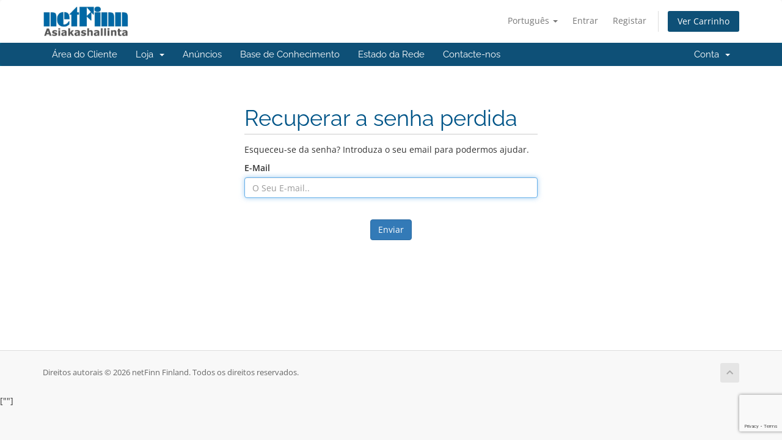

--- FILE ---
content_type: text/html; charset=utf-8
request_url: https://www.netfinn.net/asiakas/index.php?rp=%2Fpassword%2Freset&language=portuguese-pt
body_size: 20732
content:
<!DOCTYPE html>
<html lang="en">
<head>
    <meta charset="utf-8" />
    <meta http-equiv="X-UA-Compatible" content="IE=edge">
    <meta name="viewport" content="width=device-width, initial-scale=1">
    <title>Recuperar a senha perdida - netFinn Finland</title>

    <!-- Styling -->
<link href="/asiakas/assets/fonts/css/open-sans-family.css" rel="stylesheet" type="text/css" />
<link href="/asiakas/assets/fonts/css/raleway-family.css" rel="stylesheet" type="text/css" />
<link href="/asiakas/templates/sixown/css/all.min.css?v=d54ceb" rel="stylesheet">
<link href="/asiakas/assets/css/fontawesome-all.min.css" rel="stylesheet">
<link href="/asiakas/templates/sixown/css/custom.css" rel="stylesheet">

<!-- HTML5 Shim and Respond.js IE8 support of HTML5 elements and media queries -->
<!-- WARNING: Respond.js doesn't work if you view the page via file:// -->
<!--[if lt IE 9]>
  <script src="https://oss.maxcdn.com/libs/html5shiv/3.7.0/html5shiv.js"></script>
  <script src="https://oss.maxcdn.com/libs/respond.js/1.4.2/respond.min.js"></script>
<![endif]-->

<script type="text/javascript">
    var csrfToken = '713aeb4502f469370972f96e0b699adf20f00ab5',
        markdownGuide = 'Guia Markdown',
        locale = 'en',
        saved = 'guardado',
        saving = 'salvamento automático',
        whmcsBaseUrl = "/asiakas";
    var recaptcha = {"requiredText":"Obrigat\u00f3rio","siteKey":"6Lf7hwgqAAAAACQrMvc8CFB_anzyfC994CWyRXm1","apiObject":"grecaptcha","libUrl":"https:\/\/www.google.com\/recaptcha\/api.js?onload=recaptchaLoadCallback&render=explicit"}</script>
<script src="/asiakas/templates/sixown/js/scripts.min.js?v=d54ceb"></script>


    

</head>
<body data-phone-cc-input="1">


<section id="header">
    <div class="container">
        <ul class="top-nav">
                            <li>
                    <a href="#" class="choose-language" data-toggle="popover" id="languageChooser">
                        Português
                        <b class="caret"></b>
                    </a>
                    <div id="languageChooserContent" class="hidden">
                        <ul>
                                                            <li>
                                    <a href="/asiakas/index.php?rp=%2Fpassword%2Freset&language=arabic">العربية</a>
                                </li>
                                                            <li>
                                    <a href="/asiakas/index.php?rp=%2Fpassword%2Freset&language=azerbaijani">Azerbaijani</a>
                                </li>
                                                            <li>
                                    <a href="/asiakas/index.php?rp=%2Fpassword%2Freset&language=catalan">Català</a>
                                </li>
                                                            <li>
                                    <a href="/asiakas/index.php?rp=%2Fpassword%2Freset&language=chinese">中文</a>
                                </li>
                                                            <li>
                                    <a href="/asiakas/index.php?rp=%2Fpassword%2Freset&language=croatian">Hrvatski</a>
                                </li>
                                                            <li>
                                    <a href="/asiakas/index.php?rp=%2Fpassword%2Freset&language=czech">Čeština</a>
                                </li>
                                                            <li>
                                    <a href="/asiakas/index.php?rp=%2Fpassword%2Freset&language=danish">Dansk</a>
                                </li>
                                                            <li>
                                    <a href="/asiakas/index.php?rp=%2Fpassword%2Freset&language=dutch">Nederlands</a>
                                </li>
                                                            <li>
                                    <a href="/asiakas/index.php?rp=%2Fpassword%2Freset&language=english">English</a>
                                </li>
                                                            <li>
                                    <a href="/asiakas/index.php?rp=%2Fpassword%2Freset&language=estonian">Estonian</a>
                                </li>
                                                            <li>
                                    <a href="/asiakas/index.php?rp=%2Fpassword%2Freset&language=farsi">Persian</a>
                                </li>
                                                            <li>
                                    <a href="/asiakas/index.php?rp=%2Fpassword%2Freset&language=finnish">Suomi</a>
                                </li>
                                                            <li>
                                    <a href="/asiakas/index.php?rp=%2Fpassword%2Freset&language=french">Français</a>
                                </li>
                                                            <li>
                                    <a href="/asiakas/index.php?rp=%2Fpassword%2Freset&language=german">Deutsch</a>
                                </li>
                                                            <li>
                                    <a href="/asiakas/index.php?rp=%2Fpassword%2Freset&language=hebrew">עברית</a>
                                </li>
                                                            <li>
                                    <a href="/asiakas/index.php?rp=%2Fpassword%2Freset&language=hungarian">Magyar</a>
                                </li>
                                                            <li>
                                    <a href="/asiakas/index.php?rp=%2Fpassword%2Freset&language=italian">Italiano</a>
                                </li>
                                                            <li>
                                    <a href="/asiakas/index.php?rp=%2Fpassword%2Freset&language=macedonian">Macedonian</a>
                                </li>
                                                            <li>
                                    <a href="/asiakas/index.php?rp=%2Fpassword%2Freset&language=norwegian">Norwegian</a>
                                </li>
                                                            <li>
                                    <a href="/asiakas/index.php?rp=%2Fpassword%2Freset&language=portuguese-br">Português</a>
                                </li>
                                                            <li>
                                    <a href="/asiakas/index.php?rp=%2Fpassword%2Freset&language=portuguese-pt">Português</a>
                                </li>
                                                            <li>
                                    <a href="/asiakas/index.php?rp=%2Fpassword%2Freset&language=romanian">Română</a>
                                </li>
                                                            <li>
                                    <a href="/asiakas/index.php?rp=%2Fpassword%2Freset&language=russian">Русский</a>
                                </li>
                                                            <li>
                                    <a href="/asiakas/index.php?rp=%2Fpassword%2Freset&language=spanish">Español</a>
                                </li>
                                                            <li>
                                    <a href="/asiakas/index.php?rp=%2Fpassword%2Freset&language=swedish">Svenska</a>
                                </li>
                                                            <li>
                                    <a href="/asiakas/index.php?rp=%2Fpassword%2Freset&language=turkish">Türkçe</a>
                                </li>
                                                            <li>
                                    <a href="/asiakas/index.php?rp=%2Fpassword%2Freset&language=ukranian">Українська</a>
                                </li>
                                                    </ul>
                    </div>
                </li>
                                        <li>
                    <a href="/asiakas/clientarea.php">Entrar</a>
                </li>
                                    <li>
                        <a href="/asiakas/register.php">Registar</a>
                    </li>
                                <li class="primary-action">
                    <a href="/asiakas/cart.php?a=view" class="btn">
                        Ver Carrinho
                    </a>
                </li>
                                </ul>

                    <a href="/asiakas/index.php" class="logo"><img src="/asiakas/assets/img/logo.png" alt="netFinn Finland"></a>
        
    </div>
</section>

<section id="main-menu">

    <nav id="nav" class="navbar navbar-default navbar-main" role="navigation">
        <div class="container">
            <!-- Brand and toggle get grouped for better mobile display -->
            <div class="navbar-header">
                <button type="button" class="navbar-toggle" data-toggle="collapse" data-target="#primary-nav">
                    <span class="sr-only">Alternar navegação</span>
                    <span class="icon-bar"></span>
                    <span class="icon-bar"></span>
                    <span class="icon-bar"></span>
                </button>
            </div>

            <!-- Collect the nav links, forms, and other content for toggling -->
            <div class="collapse navbar-collapse" id="primary-nav">

                <ul class="nav navbar-nav">

                        <li menuItemName="Home" class="" id="Primary_Navbar-Home">
        <a href="/asiakas/index.php">
                        Área do Cliente
                                </a>
            </li>
    <li menuItemName="Store" class="dropdown" id="Primary_Navbar-Store">
        <a class="dropdown-toggle" data-toggle="dropdown" href="#">
                        Loja
                        &nbsp;<b class="caret"></b>        </a>
                    <ul class="dropdown-menu">
                            <li menuItemName="Browse Products Services" id="Primary_Navbar-Store-Browse_Products_Services">
                    <a href="/asiakas/index.php?rp=/store">
                                                Procurar Todos
                                            </a>
                </li>
                            <li menuItemName="Shop Divider 1" class="nav-divider" id="Primary_Navbar-Store-Shop_Divider_1">
                    <a href="">
                                                -----
                                            </a>
                </li>
                            <li menuItemName="Webhotellit" id="Primary_Navbar-Store-Webhotellit">
                    <a href="/asiakas/index.php?rp=/store/webhotellit">
                                                Webhotellit
                                            </a>
                </li>
                            <li menuItemName="Jälleenmyynti" id="Primary_Navbar-Store-Jälleenmyynti">
                    <a href="/asiakas/index.php?rp=/store/jalleenmyynti">
                                                Jälleenmyynti
                                            </a>
                </li>
                            <li menuItemName="Register a New Domain" id="Primary_Navbar-Store-Register_a_New_Domain">
                    <a href="/asiakas/cart.php?a=add&domain=register">
                                                Registar um novo domínio
                                            </a>
                </li>
                            <li menuItemName="Transfer a Domain to Us" id="Primary_Navbar-Store-Transfer_a_Domain_to_Us">
                    <a href="/asiakas/cart.php?a=add&domain=transfer">
                                                Transferir um domínio para nós
                                            </a>
                </li>
                        </ul>
            </li>
    <li menuItemName="Announcements" class="" id="Primary_Navbar-Announcements">
        <a href="/asiakas/index.php?rp=/announcements">
                        Anúncios
                                </a>
            </li>
    <li menuItemName="Knowledgebase" class="" id="Primary_Navbar-Knowledgebase">
        <a href="/asiakas/index.php?rp=/knowledgebase">
                        Base de Conhecimento
                                </a>
            </li>
    <li menuItemName="Network Status" class="" id="Primary_Navbar-Network_Status">
        <a href="/asiakas/serverstatus.php">
                        Estado da Rede
                                </a>
            </li>
    <li menuItemName="Contact Us" class="" id="Primary_Navbar-Contact_Us">
        <a href="/asiakas/contact.php">
                        Contacte-nos
                                </a>
            </li>

                </ul>

                <ul class="nav navbar-nav navbar-right">

                        <li menuItemName="Account" class="dropdown" id="Secondary_Navbar-Account">
        <a class="dropdown-toggle" data-toggle="dropdown" href="#">
                        Conta
                        &nbsp;<b class="caret"></b>        </a>
                    <ul class="dropdown-menu">
                            <li menuItemName="Login" id="Secondary_Navbar-Account-Login">
                    <a href="/asiakas/clientarea.php">
                                                Entrar
                                            </a>
                </li>
                            <li menuItemName="Register" id="Secondary_Navbar-Account-Register">
                    <a href="/asiakas/register.php">
                                                Registar
                                            </a>
                </li>
                            <li menuItemName="Divider" class="nav-divider" id="Secondary_Navbar-Account-Divider">
                    <a href="">
                                                -----
                                            </a>
                </li>
                            <li menuItemName="Forgot Password?" id="Secondary_Navbar-Account-Forgot_Password?">
                    <a href="/asiakas/index.php?rp=/password/reset">
                                                Não se lembra da senha?
                                            </a>
                </li>
                        </ul>
            </li>

                </ul>

            </div><!-- /.navbar-collapse -->
        </div>
    </nav>

</section>



<section id="main-body">
    <div class="container">
        <div class="row">

                <!-- Container for main page display content -->
        <div class="col-xs-12 main-content">
            

<div class="logincontainer">
    <div class="header-lined">
    <h1>Recuperar a senha perdida</h1>
    </div>

                        
                            <p>Esqueceu-se da senha? Introduza o seu email para podermos ajudar.</p>

<form method="post" action="/asiakas/index.php?rp=/password/reset" role="form">
<input type="hidden" name="token" value="713aeb4502f469370972f96e0b699adf20f00ab5" />
    <input type="hidden" name="action" value="reset" />

    <div class="form-group">
        <label for="inputEmail">E-Mail</label>
        <input type="email" name="email" class="form-control" id="inputEmail" placeholder="O Seu E-mail.." autofocus>
    </div>

            <div class="text-center margin-bottom">
                <div class="text-center row">
        
        
            </div>
        </div>
    
    <div class="form-group text-center">
        <button type="submit" class="btn btn-primary btn-recaptcha btn-recaptcha-invisible">
            Enviar
        </button>
    </div>

</form>
                        </div>


                </div><!-- /.main-content -->
                            <div class="clearfix"></div>
        </div>
    </div>
</section>

<section id="footer">
    <div class="container">
        <a href="#" class="back-to-top"><i class="fas fa-chevron-up"></i></a>
        <p>Direitos autorais &copy; 2026 netFinn Finland. Todos os direitos reservados.</p>
    </div>
</section>

<div id="fullpage-overlay" class="hidden">
    <div class="outer-wrapper">
        <div class="inner-wrapper">
            <img src="/asiakas/assets/img/overlay-spinner.svg">
            <br>
            <span class="msg"></span>
        </div>
    </div>
</div>

<div class="modal system-modal fade" id="modalAjax" tabindex="-1" role="dialog" aria-hidden="true">
    <div class="modal-dialog">
        <div class="modal-content panel-primary">
            <div class="modal-header panel-heading">
                <button type="button" class="close" data-dismiss="modal">
                    <span aria-hidden="true">&times;</span>
                    <span class="sr-only">Fechar o Ticket</span>
                </button>
                <h4 class="modal-title"></h4>
            </div>
            <div class="modal-body panel-body">
                Carregando...
            </div>
            <div class="modal-footer panel-footer">
                <div class="pull-left loader">
                    <i class="fas fa-circle-notch fa-spin"></i>
                    Carregando...
                </div>
                <button type="button" class="btn btn-default" data-dismiss="modal">
                    Fechar o Ticket
                </button>
                <button type="button" class="btn btn-primary modal-submit">
                    Submeter
                </button>
            </div>
        </div>
    </div>
</div>

<form action="#" id="frmGeneratePassword" class="form-horizontal">
    <div class="modal fade" id="modalGeneratePassword">
        <div class="modal-dialog">
            <div class="modal-content panel-primary">
                <div class="modal-header panel-heading">
                    <button type="button" class="close" data-dismiss="modal" aria-label="Close"><span aria-hidden="true">&times;</span></button>
                    <h4 class="modal-title">
                        Gerar senha
                    </h4>
                </div>
                <div class="modal-body">
                    <div class="alert alert-danger hidden" id="generatePwLengthError">
                        Insira um número entre 8 e 64 para o tamanho da senha
                    </div>
                    <div class="form-group">
                        <label for="generatePwLength" class="col-sm-4 control-label">Comprimento da senha</label>
                        <div class="col-sm-8">
                            <input type="number" min="8" max="64" value="12" step="1" class="form-control input-inline input-inline-100" id="inputGeneratePasswordLength">
                        </div>
                    </div>
                    <div class="form-group">
                        <label for="generatePwOutput" class="col-sm-4 control-label">Senha gerada</label>
                        <div class="col-sm-8">
                            <input type="text" class="form-control" id="inputGeneratePasswordOutput">
                        </div>
                    </div>
                    <div class="row">
                        <div class="col-sm-8 col-sm-offset-4">
                            <button type="submit" class="btn btn-default btn-sm">
                                <i class="fas fa-plus fa-fw"></i>
                                Gerar nova senha
                            </button>
                            <button type="button" class="btn btn-default btn-sm copy-to-clipboard" data-clipboard-target="#inputGeneratePasswordOutput">
                                <img src="/asiakas/assets/img/clippy.svg" alt="Copy to clipboard" width="15">
                                Copiar
                            </button>
                        </div>
                    </div>
                </div>
                <div class="modal-footer">
                    <button type="button" class="btn btn-default" data-dismiss="modal">
                        Fechar o Ticket
                    </button>
                    <button type="button" class="btn btn-primary" id="btnGeneratePasswordInsert" data-clipboard-target="#inputGeneratePasswordOutput">
                        Copiar para a área de transferência e inserir
                    </button>
                </div>
            </div>
        </div>
    </div>
</form>

[""]


</body>
</html>


--- FILE ---
content_type: text/html; charset=utf-8
request_url: https://www.google.com/recaptcha/api2/anchor?ar=1&k=6Lf7hwgqAAAAACQrMvc8CFB_anzyfC994CWyRXm1&co=aHR0cHM6Ly93d3cubmV0Zmlubi5uZXQ6NDQz&hl=en&v=PoyoqOPhxBO7pBk68S4YbpHZ&size=invisible&anchor-ms=20000&execute-ms=30000&cb=mkael4i1jn2z
body_size: 49475
content:
<!DOCTYPE HTML><html dir="ltr" lang="en"><head><meta http-equiv="Content-Type" content="text/html; charset=UTF-8">
<meta http-equiv="X-UA-Compatible" content="IE=edge">
<title>reCAPTCHA</title>
<style type="text/css">
/* cyrillic-ext */
@font-face {
  font-family: 'Roboto';
  font-style: normal;
  font-weight: 400;
  font-stretch: 100%;
  src: url(//fonts.gstatic.com/s/roboto/v48/KFO7CnqEu92Fr1ME7kSn66aGLdTylUAMa3GUBHMdazTgWw.woff2) format('woff2');
  unicode-range: U+0460-052F, U+1C80-1C8A, U+20B4, U+2DE0-2DFF, U+A640-A69F, U+FE2E-FE2F;
}
/* cyrillic */
@font-face {
  font-family: 'Roboto';
  font-style: normal;
  font-weight: 400;
  font-stretch: 100%;
  src: url(//fonts.gstatic.com/s/roboto/v48/KFO7CnqEu92Fr1ME7kSn66aGLdTylUAMa3iUBHMdazTgWw.woff2) format('woff2');
  unicode-range: U+0301, U+0400-045F, U+0490-0491, U+04B0-04B1, U+2116;
}
/* greek-ext */
@font-face {
  font-family: 'Roboto';
  font-style: normal;
  font-weight: 400;
  font-stretch: 100%;
  src: url(//fonts.gstatic.com/s/roboto/v48/KFO7CnqEu92Fr1ME7kSn66aGLdTylUAMa3CUBHMdazTgWw.woff2) format('woff2');
  unicode-range: U+1F00-1FFF;
}
/* greek */
@font-face {
  font-family: 'Roboto';
  font-style: normal;
  font-weight: 400;
  font-stretch: 100%;
  src: url(//fonts.gstatic.com/s/roboto/v48/KFO7CnqEu92Fr1ME7kSn66aGLdTylUAMa3-UBHMdazTgWw.woff2) format('woff2');
  unicode-range: U+0370-0377, U+037A-037F, U+0384-038A, U+038C, U+038E-03A1, U+03A3-03FF;
}
/* math */
@font-face {
  font-family: 'Roboto';
  font-style: normal;
  font-weight: 400;
  font-stretch: 100%;
  src: url(//fonts.gstatic.com/s/roboto/v48/KFO7CnqEu92Fr1ME7kSn66aGLdTylUAMawCUBHMdazTgWw.woff2) format('woff2');
  unicode-range: U+0302-0303, U+0305, U+0307-0308, U+0310, U+0312, U+0315, U+031A, U+0326-0327, U+032C, U+032F-0330, U+0332-0333, U+0338, U+033A, U+0346, U+034D, U+0391-03A1, U+03A3-03A9, U+03B1-03C9, U+03D1, U+03D5-03D6, U+03F0-03F1, U+03F4-03F5, U+2016-2017, U+2034-2038, U+203C, U+2040, U+2043, U+2047, U+2050, U+2057, U+205F, U+2070-2071, U+2074-208E, U+2090-209C, U+20D0-20DC, U+20E1, U+20E5-20EF, U+2100-2112, U+2114-2115, U+2117-2121, U+2123-214F, U+2190, U+2192, U+2194-21AE, U+21B0-21E5, U+21F1-21F2, U+21F4-2211, U+2213-2214, U+2216-22FF, U+2308-230B, U+2310, U+2319, U+231C-2321, U+2336-237A, U+237C, U+2395, U+239B-23B7, U+23D0, U+23DC-23E1, U+2474-2475, U+25AF, U+25B3, U+25B7, U+25BD, U+25C1, U+25CA, U+25CC, U+25FB, U+266D-266F, U+27C0-27FF, U+2900-2AFF, U+2B0E-2B11, U+2B30-2B4C, U+2BFE, U+3030, U+FF5B, U+FF5D, U+1D400-1D7FF, U+1EE00-1EEFF;
}
/* symbols */
@font-face {
  font-family: 'Roboto';
  font-style: normal;
  font-weight: 400;
  font-stretch: 100%;
  src: url(//fonts.gstatic.com/s/roboto/v48/KFO7CnqEu92Fr1ME7kSn66aGLdTylUAMaxKUBHMdazTgWw.woff2) format('woff2');
  unicode-range: U+0001-000C, U+000E-001F, U+007F-009F, U+20DD-20E0, U+20E2-20E4, U+2150-218F, U+2190, U+2192, U+2194-2199, U+21AF, U+21E6-21F0, U+21F3, U+2218-2219, U+2299, U+22C4-22C6, U+2300-243F, U+2440-244A, U+2460-24FF, U+25A0-27BF, U+2800-28FF, U+2921-2922, U+2981, U+29BF, U+29EB, U+2B00-2BFF, U+4DC0-4DFF, U+FFF9-FFFB, U+10140-1018E, U+10190-1019C, U+101A0, U+101D0-101FD, U+102E0-102FB, U+10E60-10E7E, U+1D2C0-1D2D3, U+1D2E0-1D37F, U+1F000-1F0FF, U+1F100-1F1AD, U+1F1E6-1F1FF, U+1F30D-1F30F, U+1F315, U+1F31C, U+1F31E, U+1F320-1F32C, U+1F336, U+1F378, U+1F37D, U+1F382, U+1F393-1F39F, U+1F3A7-1F3A8, U+1F3AC-1F3AF, U+1F3C2, U+1F3C4-1F3C6, U+1F3CA-1F3CE, U+1F3D4-1F3E0, U+1F3ED, U+1F3F1-1F3F3, U+1F3F5-1F3F7, U+1F408, U+1F415, U+1F41F, U+1F426, U+1F43F, U+1F441-1F442, U+1F444, U+1F446-1F449, U+1F44C-1F44E, U+1F453, U+1F46A, U+1F47D, U+1F4A3, U+1F4B0, U+1F4B3, U+1F4B9, U+1F4BB, U+1F4BF, U+1F4C8-1F4CB, U+1F4D6, U+1F4DA, U+1F4DF, U+1F4E3-1F4E6, U+1F4EA-1F4ED, U+1F4F7, U+1F4F9-1F4FB, U+1F4FD-1F4FE, U+1F503, U+1F507-1F50B, U+1F50D, U+1F512-1F513, U+1F53E-1F54A, U+1F54F-1F5FA, U+1F610, U+1F650-1F67F, U+1F687, U+1F68D, U+1F691, U+1F694, U+1F698, U+1F6AD, U+1F6B2, U+1F6B9-1F6BA, U+1F6BC, U+1F6C6-1F6CF, U+1F6D3-1F6D7, U+1F6E0-1F6EA, U+1F6F0-1F6F3, U+1F6F7-1F6FC, U+1F700-1F7FF, U+1F800-1F80B, U+1F810-1F847, U+1F850-1F859, U+1F860-1F887, U+1F890-1F8AD, U+1F8B0-1F8BB, U+1F8C0-1F8C1, U+1F900-1F90B, U+1F93B, U+1F946, U+1F984, U+1F996, U+1F9E9, U+1FA00-1FA6F, U+1FA70-1FA7C, U+1FA80-1FA89, U+1FA8F-1FAC6, U+1FACE-1FADC, U+1FADF-1FAE9, U+1FAF0-1FAF8, U+1FB00-1FBFF;
}
/* vietnamese */
@font-face {
  font-family: 'Roboto';
  font-style: normal;
  font-weight: 400;
  font-stretch: 100%;
  src: url(//fonts.gstatic.com/s/roboto/v48/KFO7CnqEu92Fr1ME7kSn66aGLdTylUAMa3OUBHMdazTgWw.woff2) format('woff2');
  unicode-range: U+0102-0103, U+0110-0111, U+0128-0129, U+0168-0169, U+01A0-01A1, U+01AF-01B0, U+0300-0301, U+0303-0304, U+0308-0309, U+0323, U+0329, U+1EA0-1EF9, U+20AB;
}
/* latin-ext */
@font-face {
  font-family: 'Roboto';
  font-style: normal;
  font-weight: 400;
  font-stretch: 100%;
  src: url(//fonts.gstatic.com/s/roboto/v48/KFO7CnqEu92Fr1ME7kSn66aGLdTylUAMa3KUBHMdazTgWw.woff2) format('woff2');
  unicode-range: U+0100-02BA, U+02BD-02C5, U+02C7-02CC, U+02CE-02D7, U+02DD-02FF, U+0304, U+0308, U+0329, U+1D00-1DBF, U+1E00-1E9F, U+1EF2-1EFF, U+2020, U+20A0-20AB, U+20AD-20C0, U+2113, U+2C60-2C7F, U+A720-A7FF;
}
/* latin */
@font-face {
  font-family: 'Roboto';
  font-style: normal;
  font-weight: 400;
  font-stretch: 100%;
  src: url(//fonts.gstatic.com/s/roboto/v48/KFO7CnqEu92Fr1ME7kSn66aGLdTylUAMa3yUBHMdazQ.woff2) format('woff2');
  unicode-range: U+0000-00FF, U+0131, U+0152-0153, U+02BB-02BC, U+02C6, U+02DA, U+02DC, U+0304, U+0308, U+0329, U+2000-206F, U+20AC, U+2122, U+2191, U+2193, U+2212, U+2215, U+FEFF, U+FFFD;
}
/* cyrillic-ext */
@font-face {
  font-family: 'Roboto';
  font-style: normal;
  font-weight: 500;
  font-stretch: 100%;
  src: url(//fonts.gstatic.com/s/roboto/v48/KFO7CnqEu92Fr1ME7kSn66aGLdTylUAMa3GUBHMdazTgWw.woff2) format('woff2');
  unicode-range: U+0460-052F, U+1C80-1C8A, U+20B4, U+2DE0-2DFF, U+A640-A69F, U+FE2E-FE2F;
}
/* cyrillic */
@font-face {
  font-family: 'Roboto';
  font-style: normal;
  font-weight: 500;
  font-stretch: 100%;
  src: url(//fonts.gstatic.com/s/roboto/v48/KFO7CnqEu92Fr1ME7kSn66aGLdTylUAMa3iUBHMdazTgWw.woff2) format('woff2');
  unicode-range: U+0301, U+0400-045F, U+0490-0491, U+04B0-04B1, U+2116;
}
/* greek-ext */
@font-face {
  font-family: 'Roboto';
  font-style: normal;
  font-weight: 500;
  font-stretch: 100%;
  src: url(//fonts.gstatic.com/s/roboto/v48/KFO7CnqEu92Fr1ME7kSn66aGLdTylUAMa3CUBHMdazTgWw.woff2) format('woff2');
  unicode-range: U+1F00-1FFF;
}
/* greek */
@font-face {
  font-family: 'Roboto';
  font-style: normal;
  font-weight: 500;
  font-stretch: 100%;
  src: url(//fonts.gstatic.com/s/roboto/v48/KFO7CnqEu92Fr1ME7kSn66aGLdTylUAMa3-UBHMdazTgWw.woff2) format('woff2');
  unicode-range: U+0370-0377, U+037A-037F, U+0384-038A, U+038C, U+038E-03A1, U+03A3-03FF;
}
/* math */
@font-face {
  font-family: 'Roboto';
  font-style: normal;
  font-weight: 500;
  font-stretch: 100%;
  src: url(//fonts.gstatic.com/s/roboto/v48/KFO7CnqEu92Fr1ME7kSn66aGLdTylUAMawCUBHMdazTgWw.woff2) format('woff2');
  unicode-range: U+0302-0303, U+0305, U+0307-0308, U+0310, U+0312, U+0315, U+031A, U+0326-0327, U+032C, U+032F-0330, U+0332-0333, U+0338, U+033A, U+0346, U+034D, U+0391-03A1, U+03A3-03A9, U+03B1-03C9, U+03D1, U+03D5-03D6, U+03F0-03F1, U+03F4-03F5, U+2016-2017, U+2034-2038, U+203C, U+2040, U+2043, U+2047, U+2050, U+2057, U+205F, U+2070-2071, U+2074-208E, U+2090-209C, U+20D0-20DC, U+20E1, U+20E5-20EF, U+2100-2112, U+2114-2115, U+2117-2121, U+2123-214F, U+2190, U+2192, U+2194-21AE, U+21B0-21E5, U+21F1-21F2, U+21F4-2211, U+2213-2214, U+2216-22FF, U+2308-230B, U+2310, U+2319, U+231C-2321, U+2336-237A, U+237C, U+2395, U+239B-23B7, U+23D0, U+23DC-23E1, U+2474-2475, U+25AF, U+25B3, U+25B7, U+25BD, U+25C1, U+25CA, U+25CC, U+25FB, U+266D-266F, U+27C0-27FF, U+2900-2AFF, U+2B0E-2B11, U+2B30-2B4C, U+2BFE, U+3030, U+FF5B, U+FF5D, U+1D400-1D7FF, U+1EE00-1EEFF;
}
/* symbols */
@font-face {
  font-family: 'Roboto';
  font-style: normal;
  font-weight: 500;
  font-stretch: 100%;
  src: url(//fonts.gstatic.com/s/roboto/v48/KFO7CnqEu92Fr1ME7kSn66aGLdTylUAMaxKUBHMdazTgWw.woff2) format('woff2');
  unicode-range: U+0001-000C, U+000E-001F, U+007F-009F, U+20DD-20E0, U+20E2-20E4, U+2150-218F, U+2190, U+2192, U+2194-2199, U+21AF, U+21E6-21F0, U+21F3, U+2218-2219, U+2299, U+22C4-22C6, U+2300-243F, U+2440-244A, U+2460-24FF, U+25A0-27BF, U+2800-28FF, U+2921-2922, U+2981, U+29BF, U+29EB, U+2B00-2BFF, U+4DC0-4DFF, U+FFF9-FFFB, U+10140-1018E, U+10190-1019C, U+101A0, U+101D0-101FD, U+102E0-102FB, U+10E60-10E7E, U+1D2C0-1D2D3, U+1D2E0-1D37F, U+1F000-1F0FF, U+1F100-1F1AD, U+1F1E6-1F1FF, U+1F30D-1F30F, U+1F315, U+1F31C, U+1F31E, U+1F320-1F32C, U+1F336, U+1F378, U+1F37D, U+1F382, U+1F393-1F39F, U+1F3A7-1F3A8, U+1F3AC-1F3AF, U+1F3C2, U+1F3C4-1F3C6, U+1F3CA-1F3CE, U+1F3D4-1F3E0, U+1F3ED, U+1F3F1-1F3F3, U+1F3F5-1F3F7, U+1F408, U+1F415, U+1F41F, U+1F426, U+1F43F, U+1F441-1F442, U+1F444, U+1F446-1F449, U+1F44C-1F44E, U+1F453, U+1F46A, U+1F47D, U+1F4A3, U+1F4B0, U+1F4B3, U+1F4B9, U+1F4BB, U+1F4BF, U+1F4C8-1F4CB, U+1F4D6, U+1F4DA, U+1F4DF, U+1F4E3-1F4E6, U+1F4EA-1F4ED, U+1F4F7, U+1F4F9-1F4FB, U+1F4FD-1F4FE, U+1F503, U+1F507-1F50B, U+1F50D, U+1F512-1F513, U+1F53E-1F54A, U+1F54F-1F5FA, U+1F610, U+1F650-1F67F, U+1F687, U+1F68D, U+1F691, U+1F694, U+1F698, U+1F6AD, U+1F6B2, U+1F6B9-1F6BA, U+1F6BC, U+1F6C6-1F6CF, U+1F6D3-1F6D7, U+1F6E0-1F6EA, U+1F6F0-1F6F3, U+1F6F7-1F6FC, U+1F700-1F7FF, U+1F800-1F80B, U+1F810-1F847, U+1F850-1F859, U+1F860-1F887, U+1F890-1F8AD, U+1F8B0-1F8BB, U+1F8C0-1F8C1, U+1F900-1F90B, U+1F93B, U+1F946, U+1F984, U+1F996, U+1F9E9, U+1FA00-1FA6F, U+1FA70-1FA7C, U+1FA80-1FA89, U+1FA8F-1FAC6, U+1FACE-1FADC, U+1FADF-1FAE9, U+1FAF0-1FAF8, U+1FB00-1FBFF;
}
/* vietnamese */
@font-face {
  font-family: 'Roboto';
  font-style: normal;
  font-weight: 500;
  font-stretch: 100%;
  src: url(//fonts.gstatic.com/s/roboto/v48/KFO7CnqEu92Fr1ME7kSn66aGLdTylUAMa3OUBHMdazTgWw.woff2) format('woff2');
  unicode-range: U+0102-0103, U+0110-0111, U+0128-0129, U+0168-0169, U+01A0-01A1, U+01AF-01B0, U+0300-0301, U+0303-0304, U+0308-0309, U+0323, U+0329, U+1EA0-1EF9, U+20AB;
}
/* latin-ext */
@font-face {
  font-family: 'Roboto';
  font-style: normal;
  font-weight: 500;
  font-stretch: 100%;
  src: url(//fonts.gstatic.com/s/roboto/v48/KFO7CnqEu92Fr1ME7kSn66aGLdTylUAMa3KUBHMdazTgWw.woff2) format('woff2');
  unicode-range: U+0100-02BA, U+02BD-02C5, U+02C7-02CC, U+02CE-02D7, U+02DD-02FF, U+0304, U+0308, U+0329, U+1D00-1DBF, U+1E00-1E9F, U+1EF2-1EFF, U+2020, U+20A0-20AB, U+20AD-20C0, U+2113, U+2C60-2C7F, U+A720-A7FF;
}
/* latin */
@font-face {
  font-family: 'Roboto';
  font-style: normal;
  font-weight: 500;
  font-stretch: 100%;
  src: url(//fonts.gstatic.com/s/roboto/v48/KFO7CnqEu92Fr1ME7kSn66aGLdTylUAMa3yUBHMdazQ.woff2) format('woff2');
  unicode-range: U+0000-00FF, U+0131, U+0152-0153, U+02BB-02BC, U+02C6, U+02DA, U+02DC, U+0304, U+0308, U+0329, U+2000-206F, U+20AC, U+2122, U+2191, U+2193, U+2212, U+2215, U+FEFF, U+FFFD;
}
/* cyrillic-ext */
@font-face {
  font-family: 'Roboto';
  font-style: normal;
  font-weight: 900;
  font-stretch: 100%;
  src: url(//fonts.gstatic.com/s/roboto/v48/KFO7CnqEu92Fr1ME7kSn66aGLdTylUAMa3GUBHMdazTgWw.woff2) format('woff2');
  unicode-range: U+0460-052F, U+1C80-1C8A, U+20B4, U+2DE0-2DFF, U+A640-A69F, U+FE2E-FE2F;
}
/* cyrillic */
@font-face {
  font-family: 'Roboto';
  font-style: normal;
  font-weight: 900;
  font-stretch: 100%;
  src: url(//fonts.gstatic.com/s/roboto/v48/KFO7CnqEu92Fr1ME7kSn66aGLdTylUAMa3iUBHMdazTgWw.woff2) format('woff2');
  unicode-range: U+0301, U+0400-045F, U+0490-0491, U+04B0-04B1, U+2116;
}
/* greek-ext */
@font-face {
  font-family: 'Roboto';
  font-style: normal;
  font-weight: 900;
  font-stretch: 100%;
  src: url(//fonts.gstatic.com/s/roboto/v48/KFO7CnqEu92Fr1ME7kSn66aGLdTylUAMa3CUBHMdazTgWw.woff2) format('woff2');
  unicode-range: U+1F00-1FFF;
}
/* greek */
@font-face {
  font-family: 'Roboto';
  font-style: normal;
  font-weight: 900;
  font-stretch: 100%;
  src: url(//fonts.gstatic.com/s/roboto/v48/KFO7CnqEu92Fr1ME7kSn66aGLdTylUAMa3-UBHMdazTgWw.woff2) format('woff2');
  unicode-range: U+0370-0377, U+037A-037F, U+0384-038A, U+038C, U+038E-03A1, U+03A3-03FF;
}
/* math */
@font-face {
  font-family: 'Roboto';
  font-style: normal;
  font-weight: 900;
  font-stretch: 100%;
  src: url(//fonts.gstatic.com/s/roboto/v48/KFO7CnqEu92Fr1ME7kSn66aGLdTylUAMawCUBHMdazTgWw.woff2) format('woff2');
  unicode-range: U+0302-0303, U+0305, U+0307-0308, U+0310, U+0312, U+0315, U+031A, U+0326-0327, U+032C, U+032F-0330, U+0332-0333, U+0338, U+033A, U+0346, U+034D, U+0391-03A1, U+03A3-03A9, U+03B1-03C9, U+03D1, U+03D5-03D6, U+03F0-03F1, U+03F4-03F5, U+2016-2017, U+2034-2038, U+203C, U+2040, U+2043, U+2047, U+2050, U+2057, U+205F, U+2070-2071, U+2074-208E, U+2090-209C, U+20D0-20DC, U+20E1, U+20E5-20EF, U+2100-2112, U+2114-2115, U+2117-2121, U+2123-214F, U+2190, U+2192, U+2194-21AE, U+21B0-21E5, U+21F1-21F2, U+21F4-2211, U+2213-2214, U+2216-22FF, U+2308-230B, U+2310, U+2319, U+231C-2321, U+2336-237A, U+237C, U+2395, U+239B-23B7, U+23D0, U+23DC-23E1, U+2474-2475, U+25AF, U+25B3, U+25B7, U+25BD, U+25C1, U+25CA, U+25CC, U+25FB, U+266D-266F, U+27C0-27FF, U+2900-2AFF, U+2B0E-2B11, U+2B30-2B4C, U+2BFE, U+3030, U+FF5B, U+FF5D, U+1D400-1D7FF, U+1EE00-1EEFF;
}
/* symbols */
@font-face {
  font-family: 'Roboto';
  font-style: normal;
  font-weight: 900;
  font-stretch: 100%;
  src: url(//fonts.gstatic.com/s/roboto/v48/KFO7CnqEu92Fr1ME7kSn66aGLdTylUAMaxKUBHMdazTgWw.woff2) format('woff2');
  unicode-range: U+0001-000C, U+000E-001F, U+007F-009F, U+20DD-20E0, U+20E2-20E4, U+2150-218F, U+2190, U+2192, U+2194-2199, U+21AF, U+21E6-21F0, U+21F3, U+2218-2219, U+2299, U+22C4-22C6, U+2300-243F, U+2440-244A, U+2460-24FF, U+25A0-27BF, U+2800-28FF, U+2921-2922, U+2981, U+29BF, U+29EB, U+2B00-2BFF, U+4DC0-4DFF, U+FFF9-FFFB, U+10140-1018E, U+10190-1019C, U+101A0, U+101D0-101FD, U+102E0-102FB, U+10E60-10E7E, U+1D2C0-1D2D3, U+1D2E0-1D37F, U+1F000-1F0FF, U+1F100-1F1AD, U+1F1E6-1F1FF, U+1F30D-1F30F, U+1F315, U+1F31C, U+1F31E, U+1F320-1F32C, U+1F336, U+1F378, U+1F37D, U+1F382, U+1F393-1F39F, U+1F3A7-1F3A8, U+1F3AC-1F3AF, U+1F3C2, U+1F3C4-1F3C6, U+1F3CA-1F3CE, U+1F3D4-1F3E0, U+1F3ED, U+1F3F1-1F3F3, U+1F3F5-1F3F7, U+1F408, U+1F415, U+1F41F, U+1F426, U+1F43F, U+1F441-1F442, U+1F444, U+1F446-1F449, U+1F44C-1F44E, U+1F453, U+1F46A, U+1F47D, U+1F4A3, U+1F4B0, U+1F4B3, U+1F4B9, U+1F4BB, U+1F4BF, U+1F4C8-1F4CB, U+1F4D6, U+1F4DA, U+1F4DF, U+1F4E3-1F4E6, U+1F4EA-1F4ED, U+1F4F7, U+1F4F9-1F4FB, U+1F4FD-1F4FE, U+1F503, U+1F507-1F50B, U+1F50D, U+1F512-1F513, U+1F53E-1F54A, U+1F54F-1F5FA, U+1F610, U+1F650-1F67F, U+1F687, U+1F68D, U+1F691, U+1F694, U+1F698, U+1F6AD, U+1F6B2, U+1F6B9-1F6BA, U+1F6BC, U+1F6C6-1F6CF, U+1F6D3-1F6D7, U+1F6E0-1F6EA, U+1F6F0-1F6F3, U+1F6F7-1F6FC, U+1F700-1F7FF, U+1F800-1F80B, U+1F810-1F847, U+1F850-1F859, U+1F860-1F887, U+1F890-1F8AD, U+1F8B0-1F8BB, U+1F8C0-1F8C1, U+1F900-1F90B, U+1F93B, U+1F946, U+1F984, U+1F996, U+1F9E9, U+1FA00-1FA6F, U+1FA70-1FA7C, U+1FA80-1FA89, U+1FA8F-1FAC6, U+1FACE-1FADC, U+1FADF-1FAE9, U+1FAF0-1FAF8, U+1FB00-1FBFF;
}
/* vietnamese */
@font-face {
  font-family: 'Roboto';
  font-style: normal;
  font-weight: 900;
  font-stretch: 100%;
  src: url(//fonts.gstatic.com/s/roboto/v48/KFO7CnqEu92Fr1ME7kSn66aGLdTylUAMa3OUBHMdazTgWw.woff2) format('woff2');
  unicode-range: U+0102-0103, U+0110-0111, U+0128-0129, U+0168-0169, U+01A0-01A1, U+01AF-01B0, U+0300-0301, U+0303-0304, U+0308-0309, U+0323, U+0329, U+1EA0-1EF9, U+20AB;
}
/* latin-ext */
@font-face {
  font-family: 'Roboto';
  font-style: normal;
  font-weight: 900;
  font-stretch: 100%;
  src: url(//fonts.gstatic.com/s/roboto/v48/KFO7CnqEu92Fr1ME7kSn66aGLdTylUAMa3KUBHMdazTgWw.woff2) format('woff2');
  unicode-range: U+0100-02BA, U+02BD-02C5, U+02C7-02CC, U+02CE-02D7, U+02DD-02FF, U+0304, U+0308, U+0329, U+1D00-1DBF, U+1E00-1E9F, U+1EF2-1EFF, U+2020, U+20A0-20AB, U+20AD-20C0, U+2113, U+2C60-2C7F, U+A720-A7FF;
}
/* latin */
@font-face {
  font-family: 'Roboto';
  font-style: normal;
  font-weight: 900;
  font-stretch: 100%;
  src: url(//fonts.gstatic.com/s/roboto/v48/KFO7CnqEu92Fr1ME7kSn66aGLdTylUAMa3yUBHMdazQ.woff2) format('woff2');
  unicode-range: U+0000-00FF, U+0131, U+0152-0153, U+02BB-02BC, U+02C6, U+02DA, U+02DC, U+0304, U+0308, U+0329, U+2000-206F, U+20AC, U+2122, U+2191, U+2193, U+2212, U+2215, U+FEFF, U+FFFD;
}

</style>
<link rel="stylesheet" type="text/css" href="https://www.gstatic.com/recaptcha/releases/PoyoqOPhxBO7pBk68S4YbpHZ/styles__ltr.css">
<script nonce="C2UT-AfxIBKyq4MKdaccEQ" type="text/javascript">window['__recaptcha_api'] = 'https://www.google.com/recaptcha/api2/';</script>
<script type="text/javascript" src="https://www.gstatic.com/recaptcha/releases/PoyoqOPhxBO7pBk68S4YbpHZ/recaptcha__en.js" nonce="C2UT-AfxIBKyq4MKdaccEQ">
      
    </script></head>
<body><div id="rc-anchor-alert" class="rc-anchor-alert"></div>
<input type="hidden" id="recaptcha-token" value="[base64]">
<script type="text/javascript" nonce="C2UT-AfxIBKyq4MKdaccEQ">
      recaptcha.anchor.Main.init("[\x22ainput\x22,[\x22bgdata\x22,\x22\x22,\[base64]/[base64]/[base64]/[base64]/[base64]/UltsKytdPUU6KEU8MjA0OD9SW2wrK109RT4+NnwxOTI6KChFJjY0NTEyKT09NTUyOTYmJk0rMTxjLmxlbmd0aCYmKGMuY2hhckNvZGVBdChNKzEpJjY0NTEyKT09NTYzMjA/[base64]/[base64]/[base64]/[base64]/[base64]/[base64]/[base64]\x22,\[base64]\x22,\x22bVtVw74Rwow6wr7Dl8K4w7fDlXNWw7EKw7fDrB07b8OFwpx/YsK1IkbChzDDsEotesKfTVrCixJkLMKdOsKNw6PCkQTDqEItwqEEwrVRw7Nkw5PDtsO1w6/DocK/[base64]/CuGTDqQXDjWHDmMOaT8OCwqLCjsO9wrV4NQbDj8OSK8OPwpHCs8KIKMK/RQx9eEDDvcOzD8O/I2wyw7xaw5vDtTo5w7HDlsK+wpEuw5ogXG4pDj1KwpphwprClWU7Z8KJw6rCrRMJPArDuwZPAMK/R8OJfwTDm8OGwpAiO8KVLhd3w7Ezw6nDjcOKBQnDkVfDjcK9IXgAw5rCj8Kfw5vCt8OawqXCv3UWwq/CizvCu8OXFEBzXSkFwozCicOkw4fCr8KCw4E+YR5zb38WwpPCmnHDtlrCgMOUw4vDlsKaX2jDkmbCosOUw4rDqcKOwoEqNz/ClhoyCiDCv8OOInvCk2/Cu8OBwr3CgXMjeQV4w77DoVzCoghHOUVmw5TDuD1/WQ5lCMKNSsO3GAvDnMKuWMOrw5QNeGRTwo7Cu8OVEsKBGioBCsORw6LCqRbCo1ozwrjDhcOYwrTChsO7w4jCkcKnwr0uw6fClcKFLcKEwqPCowd1woI7XVTCiMKKw73DmMKuHMOOWEDDpcO0aBvDpkrDnsK3w747BMKkw5vDkl/CmcKbZSdnCsKaZ8OnwrPDu8KqwrsIwrrDtVQEw4zDk8Klw6xKKMOiTcK9XFTCi8OTMcK6wr8KDWs5T8K/w5xYwrJCPMKCIMKuw6/CgwXCr8KtE8O2TFnDscOuWsKuKMOOw7VAwo/CgMOicwgoVcOudxEOw51+w4RoWTYNbcOsUxNiWMKTNxrDum7Cg8KSw6R3w73CrcKFw4PCmsKwQm4jwpNGd8KnJxfDhsKLwp1gYwtDwpfCpjPDpRIUIcOKwrNPwq1resK/TMO0wqHDh0c/TTledFbDh1DChWbCgcONwrvDucKKFcKUK01EwrHDljomKMKGw7bChkEqNUvChyRswq17CMKrCjrDj8OoA8KceSV0ZQ0GMsOUCTPCncOSw5M/[base64]/Dg8K6wqLCp8Kswr5Zw7nChMOcZ23DjcK/QsKnwrhQwpkUw6nCjzAZwrgqwqTDlAN/wr/DnMO9woptfAzDjiMRw5bChG3DgnnCssKIO8KpTMKRwqfCicKywr/CosOVCcK8wq/Dm8KJwrh3w7BRQwMkSDAHQMOXcjnDicKKUMKDw49cIQNswr1XF8O/[base64]/wp/CsCR7NQl8w5E6ZjrDjMKdw5Fpw4Ilw5UCwoPDrcK8D38gw6BRw6nCpX/Dn8KDM8OpUMO1wqHDncOZZl8nwoUOdGs/LMK1w4DCtSrDhsKNwqECU8KuLg01wovDmmTDuGzCmELCnsOvwoB0VsOqwpbDqsKzQ8OQwp5gw7HDtkzDgMOiMcKUwogrwoYfXho1wpjChcKFbF5/w6VVw4fCiSNfwq4kEjcBw7A8wofDucOcN0ksRAzDrsKZwrNwAMOywovDvsO8RMKzYMOHBcK2Oj/CjMK0wo7DvMOiKQgoXFDCiSlXwo3CpwrClsO3LcOFPMOjURttJMKkw7PDvMO/w6kLD8ObYMKRXsOmKMKIw6xBwqcvw7jCiUkAwr/Dj2ZTwrDCqC5tw4zDjGwiVXt3f8KHw78PBMK3JsO2bsOpAMOwal4pwoliFTLDmsKjwojDp33Cq3ALw7wbFcORPcKIwozDlG0VTcONw6jCihNUwoLCocOIwrBGw5vCq8K0LA/CuMOga18Ow5nCucKXw7A/wr0Rw7/DoyhAwqnDn3ZTw6TCkMOrNcKzwpEDYMKSwo9Yw4Y3w5HDuMOsw6lHBsOdw4nCtcKFw7hKwpzChcOtw6bDl1/CrxEmPSHDr0NjcDZxAcOOU8OTw54lwrFEwoTDmy0Mw48EwrDDryzCm8K+wpPDm8OFDsOhw45GwopJFXBLNMOTw64Yw7PDjcOZwpTCiF7DjcOVOxI9ZsK+Ax1Ddy42ew7DmAE/w4PCtXkIL8KuHcO5w5LCu2vCkFQ7wocvR8OFGQxbwpRGMXPDuMKKw6pGwrpXX1rDnU8kWsKhw7ZPM8OyD0rCn8KGwo/DhjXDtcO6wrVqwr1wVMOvQ8KCw6rDnsKXXDDCqcO6w6zDlMOuGCjCj1TDkRZzwpUXwpXCrMOIQlrDkh7Cl8OlBTrCrsOrwqZhGMO/w6Ypw6kVOD8FbcK8AEjCnMOTw456w5bCuMKIw7wULBrDkwfCnz5qwr8bwosQcC58w5hMVzXDnhEqw4XDncKfeAlVw594w4t1wpzDshPCrgDCp8O+w7LDoMKeIy9+S8K+w6rCmAbDlnMQY8OKRMO0w4w2AcKhwrfCt8Klw7zDnsORF0l0cB3DkX/Cj8KLwqjCpRZMw5vCv8ONGmnCosKeW8O4F8O4wonDt3bCmgltVnbCgC00w43CnQRNUMKCN8O7TlbDj2nCiUQIZMKiEMOuwr3Cr2Exw7zClcK7w6tfNRzDmlo+QGHDiiJnwqnDkHDDnUbCvgwJwp0qwqLDpGdhD0kEW8KHEEUJYcOXwp4twrNiwpQnwrBYTE/DhkBwLcO9L8KEw4XCj8Obw6fCqkghTsOVw743CcOsN0Enegggw4M4wrllwq/DuMKEFMO7w6HDvcOSTkAXCXPDtsOUw48jw69AwqzDuWPCosKMw49Uw6XCpynCpcOpOD8kAFPDhsOlUgwNw5XDgRfCk8Okw603OFwjw7M/BcO8GcO5w5MMw58hFsKpw4rCp8OxGMKpwqReGTjDvlhCBMKCJx/Ctl0+wp7Ci3oSw7pCYMKEZFzCvh3DpMODanHCiktiw6VfV8KkJ8K8cEgIQUvCt0PCtcK7ZErCjGLDtUZWc8Khw7cSw5TCtMKmQDE7W20XOcO7w5PDtsOsw4TDpE09w6Rvb1DDjsOCEiLDscOswqtLE8O6wrTCr0cLdcKQMF/DmCnCt8KYeXRuw4dgZEnDpwdOwq/CtgfCj2oKw599w5jDiHoTJcOPccKUw5IFwqgVwoMywrzDicKgwrPCgjLDs8O3X1nDv8OvC8KsNkPDszEswpUOKcK2w67Cg8OIw65kwpsJwpMWQm7DnmfCvldTw4zDg8OWMcOsIHkzwpEkwp/CmcK2wqDCp8KLw6LCk8KQw5t3w4RjNiQtwqICeMOKwozDmVFjCD4nWcOvw6/Dj8O9CWPDuR7DripIQsOTw7LDnMKcw43CnEAywp7DssODdMKlwrIXK1HClcOaa0M7w7DDrB/DkTBMw4FLKVJfYD3Dh1vCqcKJKijCjcK3wrEMUcOGwpvDvcOYw7HCnMO7wpfCsG/ChXXDucO+fnnCjMOBTj/Dh8OUwr3CrkXCmsKHGi7DqcKlbcKswpvCrBDDiRpSwq8CLWbDhsOvDMK8V8OARcK7csK+woFqe17CtkDDpcKlG8OQw5TDphDDlkV/w6HCtcO4wofCqsOlEgTCncO3wqc1XR3Ch8K7e1lybCzDusKdaT0oRMKvIcKCVcKLw5vCg8OrNsKyTsOcwop5XH7CgsKmwrTCh8KMwowCwqHClmoXDcOFYgTCuMK+DAtVwrcVwplJAMK6w7QXw71QwpbDnkHDmMOiesKswotnwpNfw7zDpgoew7/Do2fCl8Kcw49VKTVTw7rDl35Gwrx2eMK6w4vCt1Q+w4LDq8KFJsKELBDCmQrChVd0wphywqQnLcO0WiZZwq3Cl8ONwrXDqcOww4DDt8OwLMKwRMKwwqHDscK9wrnDtMOOOMOiw4YOwr8sJ8ORw5rDs8Oaw7/DncK5w4HCmzFlwrLCjVlCVXXCgBTDvwgPwqPDlsOvScOsw6bDg8OOw7ZKR0jCu0DDosKiw7bDvis5wqJAfMKrw4jCrcKKw57CjcKMOsOrIMK+w5DDoMOBw6PCrzjCo2QEw7HChlLClFJ/woTCpQxRwofDpx1pwpDDtn/DpmrDrcKJBcO3DMOna8Kww5IwwpvDlwnCg8Oyw70Rw7QKJysIwrZCM1pzw7wjwpNJw7xvw7HCnMOvTcObwonDn8ObDcOmPwElFsKgEDzDsUTDqRHCg8KiHsONMcO/w5M/w5rCtx/CnsOsw6bDhcOLexllwrU4wonDiMKUw4c/EXYvd8K1UDfDjsO8RW/Co8K+YMKHCnPDlWxWZ8Krw77Dhx7DrcO/YV8wwr0YwpcmwrB5KXgVw7Zpw4TCmjJTIMOHO8KNwr97LlwXEhXCiFkjw4PDizzDqsOSbwPDr8KMNcOTw5LDicOEGMOSC8OGQ3HCgMOeAx1Ew4gJQcKRMMOfwovDgyc7FU7Dhz97w5duwrkYZ08bPcKHdMOAwqNbw6kmw5pJasK4wrZkw60yQMKKK8KewpUuwo/[base64]/VxnCosO2d05cw7fChkfCpVkhwoEywq4jwpXDlMOxwrwjw6XChMOgw7PDggvClBjDhAlcwoxnPGrCoMKfw6PChMKkw6zDn8OUWMKlT8O+w4rCgkfCj8KKwp5ywrvCild/w4LDpsKSHiAMwojCtTXCsSvCm8O/[base64]/CghR3Y8KVwpfCncK3TR3DksOrw7V2QsOSw5hUB8K/w7dpM8K3cEDCo8OpIcKaWFrDijhDwp8mGVzChMKEwpfDq8OAwpTDs8K2b2Iwwo7Ds8KywpkSWmXChcOzcH7Dr8OgZ3bDo8Odw5w3QsOCTsKpwpZlaX3DiMO3w4fDoy7Cm8Kyw5DCoDTDnsKVwpsJfXRtKnwDwonDkcKwQRzDtBUdfsOgw5N9w7gMw5dkA0/Ct8OWH3bCnsKkH8OBwrXDuxpyw4HChSQ4wpJsw4rDsg7DvsOUwpd0TcKVwp3DlcOww4DCnsKTwq9zGUbDkgxKXcObwpbCpMO/w4bDmMOZw5vCh8KdJcOpSFTDrcO9wqwEDQJxJsOJJXHCg8K+wqnCicO1bcKTwoPDjknDoMORwqnDkmdmw4TDgsKPIMOLKsOmZXhXBsKCMB99dn/CtEZAw6x8AyhnT8O4wp3Dj2/DhwPDlMOvJMOzfsKowpvCucKowpHCqAwKwrZ2w54rUFMVwqTCo8KbI00/fsONwp5/[base64]/CsMOewqnDgMKwacOVw7MDwoAFw6ZCw7DDiMOiw4/DpcKRHcOKJjUXDDNIWsKHw4xRw59xwr0ow6LDkGEoZExNN8KFHsKOR2HCm8KcUHp4woLDpMOKwr/Dg2TDmm7CpMO8wpTCpsKAw44xwo/[base64]/DpsKTRsKJwrMXbgHDlcKHOWhjw4zDv8Ozwp7ClMK3ecOywrFeKVnCmcOUcXEWw6/[base64]/[base64]/R8KnDRHCjMKQLBHCmcKCwqzCiWbCiF0vdcOuwrnChwA+bg5bw7fCrsOOwqIqw5c6wpHDhiEsw4HDhsOewpAgIkTDmcKoDG19Kn7DvsKEw7c5w4VMOsKNeE3ChHUYQ8O/w73DkWlKP1tVwrbCqx10wqlwwp7CuCzDvXNdFcK4XGPChMKOwpc/ZyDDvWfCijFQwo/Di8KVbcOBwplSw4zCv8KFAF8FH8OTw4jCtMO5bsOMSgHDlk4jcMKDw4/[base64]/[base64]/DqT7DjxPDrcOOw60Cw5hzw6LDj8KVwpbCmcKGSmPDsMORw5RZDCJtwoQoIcOwN8KOBsKJwo1QwpLDlsONw6RIUsKkwqXDlxUiwpvDlMO6ccKcwpEeKcO7aMOLAcOaK8O/w5HDqkzDhsKeKcKFdyPCqCfDtmYywotew6XDsm7CiHPCsMOVccKtcBnDh8OnJMKIfMOcKQzCssOawpTDhQh5LcO6CsKiw77DkhfCiMO5wp/CrMKcX8K9w6jDoMOpw6PDnD0NWsKJL8O5DCQjRcOuYB/DnW3Dm8K1IcKyG8KUw63CrMKfcnfDicKBwpLDiBp+w7/DrmsxaMKEHHpnwpfDrCXDuMKzw6fCgsOGw6liBsO0wrrCr8KKH8O/wocawovDncOQwqLCnsKqHDkRwr8qWCXDu1LCnk3ClCLDmlPDrMKaalcFw7TChi7DmBgJMBXCt8OANcO8wrvCksKGY8Okw6/DiMOZw65hSkMAZkIfSyEUwoTDm8OgwqPCr0gWbFMAwoLCpnlxccK+f3xOfsO0KX85dT7Cp8Okw7EEI2bCtWPDn3LDpcKNV8OTwr43csOlwrXDoWXChEbDpifDnMOPKUEmw4Bhwq7DpwfDjjtbwoZ/Kix+WcKuGMO7w7TCosOBZmPDvMKdUcO9wqojZcKIwqsqw5jDniMjGMKUcAAdT8OYwqo4w6DChCzDjEkTFifDtMK1wr5ZwovCjGzDlsO3wpBOwr1mHH3DsQdiw5nChsK/PMKUw6FXw6RZWMOTWXR3w4LDmRHCoMOSwpsFCWB0RRjCo3jCu3EiwrfDo0DCk8OWTATCgcKUWjnClsKACEtCw5XDucORwo/DpsO0Ow4zS8KDwpsONFlcw6AIDMKuX8KCw4lPfMKXDh4KY8O3JsK+worCocKMw4sNNcK1eUrDk8OzLS7DscKNwoPCj0/CmsOSF1NhOMOmw7fDg1ZPwpzCtMOcW8K6w7lmGsOyUkXCvsKywqLCribChBI+wp8XQgtRwo/[base64]/Cq03DoTQnwqlWw640V8OPwqMyXhd0wq3DlSTDkMOKYsKpQ13DicKaw53Ci084wqEIW8O9w4IRw5lXDMO0QsOmwrl6DE4CF8Oxw5kYT8K5w7zChsO+FMKbNcOdwpjCukwhMSoiwploXnLCgiTDsE95wo/Ds2BHfcKMw5bDvsKqwoRfw7zDmkdGFsOSWcKFwokXw7rDuMOQw73CtsKCw7PDqMKqSnbDiSA8WMKxI3xCa8OeFsK4wovDhMONSVTCsF7DmV/CkxtFw5Z6w7sifsOQwpDDpUgxEmRgw50ENg97wrDCtxxww5oewoZSwrxRWcKdOnwpwqXDmEnChcOMwrPCpcODwpV2LzPDtB0+w6jCo8KkwroHwr8qwoXDlF7DgWrCo8O0asKhwrc2VitxZ8OLTsK+TAxCUHxaecOjUMOPDsOLwp92KRo0wqXCtMO9dsKJR8K/wqPDtMKfwpnCiVXDnisHVsOqA8KSYcKhIMOhK8K9w4YAw6VfwrrDjMOKWGtVUMO6wonCm2DDhwZnG8OuQRpHFxDDmn0WQGDDnALCv8O+w7nCsHRawqfCnVslG1khSsOSwoJvw6d/w6JDem7Cr1kww4lAex/CkBbDjjzDl8Ohw5rCvnZBGsOCwqTDiMOMH3RISBhFwow7a8OYwqjCglFewrt8XTksw6ROw6rCmDgeQBROw7BqcMOxQMKkwq/DhMKLw5tbw7vClCDDicOjwpk4EcKuwqRWw6JCNHxzw6YEQcOyHQLDlcK9KcKQVsKrO8OGHsOVUjbCicO+GsOYw5c0Jg0GwqzChWPDng7DmcOoOz3DqiUBwo9DOsKVwqEvwrdkM8KwPcOHVRtdES0dw6UKw6/CixjDjGBEw4DCnMOuMCQ0dsKgworCrXV/w5UdcsKuwonCocK5wozDtWnCg3hZV0YKf8KwOsK/[base64]/[base64]/I8OSwq7DkgHDo8OfK8OYw7lZw7sNw4tywox/eQ3DogxYwppwb8Ocwp1mJMKdOMONbj9ewoLDuQLCgAzCjljDinnDmEfDtGUEQw3Cu1PDrW9Fb8O4wp8FwoN3woBhwrJPw51AV8O4LifDnUBnKcK6w6I0XRFHwq97McKow41yw7XCu8O/w7tJDcOWwpIxFMKfwqnDtMKpw4DCkx57wrXCkzAHJcKJHMKuWsKBw7ZBwrInw4hxVXvDu8OWCUDDk8KmMnBaw63DpAkuIALCvcOUw4Ijwro6HxdpdsOEwqvDtT/Dg8OCbsKSWcKcA8OJSVjCmcOEwq/[base64]/[base64]/[base64]/DqcK3aDEOfk/Ds0okwqlSIsKYJsOPwoI2wpghw7nCp8KPIcK/w6MuwqrCrcOCwoQCw5jCiWfDsMOlUQNpwovCsEEQFsK6I8OhwrrCrsO7w7PDsDDCp8KUXG5iw47DlX/Cn07Dil7DjsKnwqQLwovCusOpwrkLezZPJMOLYk4FwqbCuhYzRRViSsOEBcOpwo/DkAcfwrjDvjlKw6TDvMONwqVXwojClmzCo17Cp8KqC8Kgb8OSw7gLw6NzwrfCqsOifUJNTybCh8Ksw5JHwpfChkYpwrtVEMKAwpjDrcKRG8O/worDtcKkw5M+w71YHVdKwqEVPQ/Co07Dt8O8EUnCqHXCsAZmecKrwo3Cr0s5wrTCv8KzCmp3w7/DjsOAcsKKNgzDignCiVQuw5VTbh3DmsOsw5Y1VlPDpgzDocKzPVLDq8OjETJBUsKFDiM/w6vDkcOZT34Lw5ZpVh0Zw6Y8Jy7DmsKTwpMnF8OiwoXCpMO0DhbCjsOAw7HDgi3DrsOewoJjwowYJ37CgcKsEMOHRxfCrMK3FG7CusODwoMzdgU3w6diMll/[base64]/CpFDCqwjChwfDrcOVw405wrxjA3HCnsOwwqcxw5MMQMKEw5nDvsOCwpbCuBVbwp7CksKFIcOZwq7Dp8Obw7BxworCmMK0wrkxwqrCrsOKw7Zzw4DCh3cTwqnCtsKuw6t9w5cyw7UCHsK3exHDiFHDo8KwwqMvwozDr8O8b2/CvcKwwpXCvlB6G8Klw4h/[base64]/DsH3ClhvCq8K6w7hhwpDDkcK4wq7CqAluasOswqLDgsKwwpk7L0HCscKxwrERV8Klw6bCgMOTwr3Do8K3wq/[base64]/[base64]/Dr2twwrDCscOuw7HCnxvDp2LDjMOCwrVHw5l6fUUrwq7CklTCpsK/wpARw4LCucOVG8ObwrlAwrNUwr3DkG3Ds8OnHVbDrMOOw6bDucONAsKow4ZOwp42YUYXKhR0EUHClnB9woB9w4rDnsKVw5LDncOcLMO0w6wXa8KmA8K/w4LCnnMaOAXCgUrDtWrDqMKVw67DqMOkwpFMw6gMShrDsVLCp1XCkBvDh8OAw4ZWL8K1woM+aMKBKcKyMsOfw4XCtMKPw49Mw7IQw7PDrQwbw7sMwp/DlSpWaMOPZsO3wrnDscO7XFgbwrjDnwRvJRRnFzDDqsK5eMKdYTIeYcO0GMKnwoHDlsOXw67DscKsIknDm8OTD8ORw6zCg8O5IFzCqF88worClcK5aQXDgsOywoTDrC7CkcK/MsOmVcOTYcKAw7LCsMOAP8OGwqAnw5BaC8OGw6UHwpUHZXBOwpJ8w4fDusKSwqxpwqTChsOOwoN9wo7DvnbDtsOWw4/Dq2Y2PcKXw6jDqANfw5p4K8Osw4dIW8KoUjoqwqkEXcKqCDAgwqc1w4xOw7BGRzcCFADDlsKORSjClk41wrjDpsOOw6fDpR/Cr37Cj8Omwp55w4PChjZIBsOCwqw7w5TCjE/DoxbDhMKxw7LCuRnDicOswpnDrDLDusKjworDjcKRwpPDsQAcAcOKwplZw53CisKfQnPCk8KVZSDDvh7DhicQwqzCqDTCqnDDrcK6AF7CrsK3woFzdMKwDA11ERvDtRUQwo9GWiPDmB/DrcOKw510wq9mwqM6O8OZwrE6KsK7wqh9fDQYwqfCjcOJPsKQYD1pw5J3A8KTw61INzM/w7vDgsONwoVsV2rDmcOTFcOhw4LCucKIw7TDj2DCt8K4HyLDjV3CnXXDnDxxLsO1wpvCu2/CsHkXRwPDsAYxw5LDoMOUOW43w5cIwpY2wqPDksOYw5UDwptoworClcO4I8K2AsKIAcOrw6fCkMKpwr5haMKvBzhRw4jCqMKONG1/G3J6Zk8/w6nCiVAMIwsdEjjDnzXDogrCtXYXwq/Doik9w77CjyXChMOfw7kbKgQ9A8K9IGHDvMK+wqYVeBDChm8ow47DqMKNW8OVFRTDhgM4w6IYwq4GAcO/YcOyw4bCkMKawothQjl4dwPDlUXDqXjDicOow756bMKfwrjCrCopOybDm0DDuMOFw6fDpBNEw7LCgMKAY8O8AEl7w4/Dinxcw71kbcKdwoLCpkzDusKLwrdnQ8Oaw6XCi1nDtyjDq8ODCxBRw4AjJXEcG8OEwrkxWQLChcOMwpo/w4/DmMK3FTIawqpPwqfDvcKeXiheUsONYBJ9wqYew63DunEtQ8KTw6RHfml9IypEPEhPw60nQcKEKsO3QjXCqMOgU3PDiXLCr8KSa8O8AlEoZMOMw55HasOLWA/DocOdJsKhw79zwqJ3Jn7DrcOAYsKlTxrCk8O4w5I0w69Qw5TClMODw5NgQW8dbsKKw7c7G8O7w4IXwqlzwrp2PsOidH/CgsKaD8OZQcOgFELCv8O1wrbCu8OqY0hqw7LDsxEtLSfCqwjDogwvwrbDpCXCoxk0VnfClRpvwprDvsKBw7/[base64]/Cj8ORw7MSN8KCHMK9w5/[base64]/w7XCvMKCwojCjB7DsmDDjExBZ8OaSsO8wohvw7rDqg3DpsOJX8OSwoIsMyg2w6RpwrU7QMKFw60QEiMaw7rCslA/D8OgTkzCizRbwrF+UgbDnMOde8OVw6LCkUJBw5HCpcK+XCDDpnJ6w5ESQcKedsO8dVppCsKWw5rDosO0HAR9RzIhwpbCggfCnm7DmMOMQRsmPcKMM8Kywr5qNMOmw4fDqSvDjDXChW3ColJxw4ZzbHoqw4HCnMK9cwTDu8OFw4DChEQqwr0nw4/Cmi/CoMKJCsKdwo/DrMKPw4fDjmDDnsOsw6JOGVXDicKCwp3DlhELw5NLPh7DhT1kMMOPw5DCkl5fw6RWBl/DpsO8RWN/MWkHw5LCmcO0WEPDhiR+wrN+w43CnsODX8KuK8KYwqV+w6lVK8KbwprCrMK+ElXCnVjDrTQAwpPCsWR+FsK/bAJaJkNNwonCmcKkPnZ8ax/Cp8K7wpF7w6zCrMObY8O/QMKiw6jCjCBBaFHCsiZJwpNuw4PCjcONBxMiwpfCu1gyw73CjcOdScOYLcKKWQhRw67DjijCvWfCo3NSaMKxw7J0XzUZwrF0Y2zCgi8OUsKhwofCtAFFw6bCshzCh8OtwpjDhw/[base64]/CuMKQw6ROwqvCvsOgw7xGw67DvMOwwqE6JsOtHcO6X8OrEmcyKUTCl8OhD8Omw5TDvMKTw4DCsiUWwqPCsHo/[base64]/[base64]/ChQDClcOfH8KoHF87w5/CrMO3W8OSwrEfF8KbDUDCs8Kdw53CukHCmSpbw63Co8OWw78oT3VqP8K6fhHCjj3Cul05wr3ClsOuw4rDnzjDpTRhO0ZraMKWw6g6MMOnwr56wpx1asKjwq/CjMKsw5Ixw7bDgllpOEjCmMOiwp4CVcKtwqvCh8Kowq3Cv0kBwpBoGS0DHSk8w75Jw4pZw5REZcO2L8Otwr/[base64]/wphFFcK8ZTDCviDCtcOPwqLDs8K7ecKgwp0bwr/[base64]/[base64]/CkXBodHrDril3woJFR1vCkTAYwo7CosKCYjgWwoxew6klwrkiwqltPsOWB8OAwrF/w75RQVfCg19kGsK+wrLCrCkPwqgIw6XCj8O1B8O1TMORKn0WwoFkwqDCmMOiUsKyCEx/[base64]/UUnCgClvFMKfwprCpSvDhcOcRTjClBV3D2lwC8O9enLDp8OjwpRpw5wEw5BcH8O5wo3DqcOtwrzDhUzCn2dlIsKhGsOCEH7Dl8OeVCY1SMOgRm97QDXDlMO9wo/DqCfDnMKjwrE6w7BAw6MCw4wlE2XCiMKBKsOHKMO6GcKOR8Knwr8QwpJvdTEpVVRyw7zDqVnDqkZ2wrzDqcOQRicbFRHDusKtMSRWFsKjDBXCp8OaGS5JwpI4wrPCgsOcYRbCtTrDrsOBwrHCpMKSES/CrW3CtW/CuMOxNkzDtCBfE0jCnDQfwo3DgcK2bT3CvSI9woPCjsKaw6vDk8K6ZSJAUyEtKsKOwpZ8P8O8P2V8w4Ylw47CrQ/Cg8OkwrNdGHtXwp0gw69Jw6DClDPCn8K+wrsbwo0/wqTCijZfJlrCgg3CkVFWNiMfV8KmwoBoEMOawqDDjsKwGMOgwrzChMOeEgp3PnTDksOVwr4AVyHDv1htJSMIRcKNNn/CvcO3wqtDYGIUfT/DkMKIJsK9McKCwrPDksO4JmrDlX3DnRkcw5TDi8OBZDnCvyYNaGrDhnV+w4IMKsOKBhHDsBnDjcKwVVU2CAXCpQUAw5ZFdFsmwpBbwqlkYkjDpMKlwpbCl3gqXcKKOMOneMOEfXs9EMKGMcKIwoACw4HCkhtTcj/DrCEkDsKsITldfghiNXEGGTbCsVDDhETDsgAZwpQhw4JTS8KEIFUDKsKew5DCqcOZw4zCr1hGw7NLUsK9JMOKUlXDmWVfw7cNCCjDqVvDgMKvw4PCrmxbd2PDpQZLcsO5wpMCIApDa2QKYnxSPFXCuXDDjMKOBjbDqCrDoRzCoSLDvg7CkmXCqWnDrcOuJcOAAE/DtMOYH30OHgJHXibCl0EIT0l3QsKfwpPDg8OzY8OoTMOCK8ONWyUNO191w5fClcOAekN4w7jDvkPCh8Kkw5XCqx3Cpk9Gwo9hwqt4DMOrwrLChFR2wrfCg3zCvsOYdcO1w6hxS8KSfnM+DMO7w6o/[base64]/eHd7IBHCu8K8L8OKwqoeK8KXwqbDr2rCkcOyD8KeQxXDkFQMwp3CpHzCoGcxMsONwrfDqwHCgMOeH8ObakIQeMOow4ZwWRzCvRvDsn9BC8KdTsOOwovCvSTCqMOxHx/Dpw3Dn1gwJMOcwqHCmh7DmjTCmnLCjEfDvCTDqAFKOGbCh8O4BsOkwqHDgsOhUwIWwqnDkcKawpwwTkoUPcKUwrtGGcO4wrFOw53CsMKpM1Mpwp3Cpg0uw6jDg19lwoczwpVOdF7ChcOTw7TCicKQVBfCiHDCk8K1JcOcwq5la2/DrHfDiUYeLcOZwrZtbMKlEwrCgn7Cqh5Tw55OLx/DpMO/wrRwwoPDpkHCkEVKLUdWKcOyfQgVw7dDH8OGw4omwrN1WAsBw6kiw73Dp8OgHcOYw4rCuA/Drmt/QRvDj8K0LBNlw7rCrh/CrsKvwoUpYWzDmsOUGHPCq8K/OnI6b8KVYsO/wqpmY1fCrsOSw7TDv2zCgMOTZcOCRMKwfcK6XjI7BMKnw7bDthEDw54VGHzCtxfDiRzCjcOYNjI2w63Dj8KfwrDCq8OAwpkhwrQ/w6VFwqdpwoogw5rDiMKtw7I5wpN9NzbCpcO3wo5CwqUdw7tcNMOPFcKnw63DisOBw7YdL1bDqsOAwoXCqWTDnsKcw67Cl8Oqw4csTsKRVMKrbsO/asKswrMrNMOTcll/w5rDhQxtw4ZYw53DuBzDlMKXB8OVGzLDscKPw4XDqzh/wrUkDgV4w7xHZcOjGcO6w5E1J19vw5t1Zw7CvFRPbsOcSkoxcMKnw4PChgBROcKFCcKcasOvdT/Dh0rChMKHwqjCmsKaw6vDn8O3UMKNwo5YQMKfw5wIwpXCsB07wqRpw7TDiwLDigcsGsOGJMOWUjtDwqUeasKkIsO4ey5kDGzDgR7DiUbCtxDDusO+QcOgwp3DqiFXwqEacsKqIQnChcOOw7pST1Rzwrg3w5hfKsOWwooNME3DsSIiwrxWw7I8S20yw6vDqcOCRDXCkw/CpcKQU8K9DsKXEFRiNMKLwpDCpsK3wrlDacKnw7ltIjcffAbCkcKlw7dhwqMXEcKvwq45OV4eCgTDplNfwrDCgcKTw7fCh3gbw5weblLCtcOYP39awrLCqcKcdT5BdEzDhMOcw4IGw43Dt8O9JEUEwqBoecOBb8K4birDqDQRw5hAw5zDosK4NcOuDB4PwqjDtjpew7/DusKnwpTCoGp2QUnCt8Ozw5NCMytON8KvSVxHw71ZwroLZRfDusONC8OWwoxTw5EHwpsrwocXwqEhw6bDoGfCkkp9LcOCFUQtTcKcdsOrC1/[base64]/CuS/Cv8OSwoPDqgTDrsKjwrxWw6Yuw5UAw7JobSvCrxLDlnkhw7zDmyBYHcOFwro7w41GCcKewr/CgcOJOMKAw6zDuQnCpAzCnS3DgMKiCDpkwoVBWHAqw6HDpWg9CwDDmcKjNMKWJWPDl8O2asObf8KWTX/DvBvCrsOfXlckQsOBacK5wpXDlHnCuUlDwrfDhsO3YMO+w7XCp3nDksORw4PDisKFPMOewoPDvl5lw7ZqMcKHw7/DnD1CbW/[base64]/Ct8K4wrwlwrVPwo7CosKdw4jDpjdWaARrwq95UUliQgfDmcOtwr0tQzRTXxMJwpvCvnbDr0rDvDjCigvDjcKRHS0Lw6vCuSZKw4TDj8OjAzXDhcOPR8K/wpc2HcKZw4JwHB7Dg2HDlXnDqkRgwrB+w6AEX8K3w6xPwpBRcipZw6rCsCzDgkdvwrhmYyzCrcKQcDUAwpwoEcO+VcO4wqXDmcKfYgdAwpAfwr8ECsOEw7QfDcKTw6d1S8Khwp17Z8Ogw4YHOsKxB8O1L8KLN8OvVsOCPw/CusKSw4dpwpfDvDHCrEvCg8K+wq0PdRMNc0HDmcOkwoTDiUbCpsKZfsKUEyNfXMKqwoEDFcOXwqJbccKxwoccXsODLMOcw7AnG8KOCcOOwrXCmFhew5YaaUjDuBDCncKTwofCkU0vCW/Dn8OBwo4/[base64]/[base64]/CkcO8UcKaZwnDsMKgw5/[base64]/DhcOjdsOpwovDjcKHwqtxTTPDoMKhw4jDq8O1UUXCumRfwpDDrA8Bw4rDjFPDoF4dWHpiUsOyPF9uYFXCvlDCscOJw7PCksOYWxLCjmHCpk43cwTDkcOiwrN8woxZwrRxw7N8YibDl2DDmMOHBMOgL8K8NjY7wqDDvSoBw57Dt2/DpMOsEsO+XSbCn8O/wq/DkcKWw6cQw4HCk8OXwpvCnVpawpxsH2XDi8Kyw6rCv8KZdA5bIiAZw6gRYcKVwr4bCsO7wo/DhcOmwpbDl8Krw6hpw7HDt8Oww7tPwq5ewpPCrQUhVcOlQUdywrrDjsOMwrJFw6Zbw6fDrxAdXMK/PMOeMUwMJl1WfUoRXS/CrznDsSjDv8KTw70NwqzDkcOleFFALj14woZAPcOiwq/Dj8O5wpdoOcKkw601ZMOgw4IDeMOTIHLDgMKFVSLCqMObGkE6O8Ouw5ZIKSZHNEzCusOKW2ohcQzCj3Nrw5XCoxcIwp7CgRrCnD9Ww4/DkcOzUh3DhMOzeMKmw78vZMOKwqZ0w6pLwp3CmsO3wrEsQCjDncOCBlc7wojDtCd5IsKJNiXDhVMTQ1PCvsKpM0PCj8Ojw4tTwqPCjsK7KcOuYHrCg8OXIlQuGmMeAsKXIERUw4tYOMKLwqPCo3k/NlLCnVrCkxRSCMKhwolMJm9TcELCkMK/w5RNMcKwX8KnfjBtwpV0wpnCkWrCg8OEw53DnMKCw6rDhTAXw6rCtkwswpjDp8KoZMKgw4nCvMKROl/CsMKbEcOrd8KYwo1zNsOkNn/DqMKKJRnDmcOiwo3Dk8OaO8KMw4nDk3jCuMOJSsKFwpUhBD7ChMKSa8O4w7N+w5BFw6c6ScKVSm94wqcqw6oZCMOmw4HDi24fcsOrQglGwpjDisKawpcAw70Aw6MvwrjDtMKgSsOnJMO8wqgpwqDCjX/CuMOiEGhRYsOKPcKFekJ/RGXCjcOkXcO4w6o0McKVwpxiw590woZuacKlwoPCvMKzwoJdOMKWQMOZclDDrcKMwo/CmMK0wrnColRtAsKiw7jCmGIyw5LDjcOkIcOFw57Ct8OhVGpiw7bCkzMkw7vChsKaIiwmD8O9UjXDmMOQworDmgJbNMKkVXnDocK7bAY8HsKmZ2hWwrLCpGUWwoJjNi/DtMK1wqbCoMOEw4LDosOvUMOQw5LCrMKwTcKMw4/CssK5w6bDtFhHZMOkworDncKWw6UcL2cfRMKPwp7DpDQpwrdPw4TCshZiwpnDoz/Cq8KPw7bCjMOJwoTCssOeWMOFAcO0WMOKwrwOwp9qw6Epwq7Cm8OcwpQ3a8KuHjTCnwPCgkbDv8KcwoLDuVbCgsKoMRNdeQHCnzfDl8OuK8KZQjnClcKvHngRUcKNbnLCjMOsAMKFw5BEfUwlw7zCq8KBwr7DoEESwqzDrMKJG8KGJsO4fCrDo2FHVCbDjW/Dsl3Dv3cVwqpwNMOMw554LsOEdsOyKsO6wr1uPjbCpMKqw4JLZ8OZwqxdw47CpBJ7woTDqDt8ImVFHl/ChMKxw6cgwoXDuMKKwqFmw63Djhcmw4UREcKGS8O7NsKEwrrCmsObAkXCrRoyw4MWw702wrkfw51FMsOCw5fCkWAsEsOrBGHDvcKtC33DuU1QeE/CrD7DmlrDgMOEwoJ9wqJnPhLCqCQXwrzCsMKHw51sIsKaaBPDpB/Dq8Oiw508UMOMw7xcc8OCwo3CgMKXw43DvsKXwoNyw4YKecOWwp8twpPCkSRkAMOUw6LCuwxnwqvCqcOGHRVqw4Flw7rCncKOwokdD8O3wq46wo7DvsOJTsKwCMOrw7Y9JhvCu8Oaw7pKBhfDrEXCriUQw6vDvHYtw5LChMOtFcOaPTUQwpfCvcKULE/CpcKKI2fDkHHDoW/DmAkkAcOaH8OPbMOjw6Vdw6g5w63DicK0wr/[base64]/wqTClBHCliDDgxnCgQTCtcO8ChXDocOYwoYyfVzDrgnCr17DnCnDqQspwo7CmMKZeXs2wrc+wovDnMODwoobU8KiUMKewp4bwoBYUsKRw4nCq8OZw71racOsaTTCuW/DjcKZflXCkjFODsOVwoAJw6nCisKWGBTCpyF5NcKGMsKiKAsnw5wyEMONZsONScOIwqd8wqduGMKJw4QeBxd0wpQoQcKAwogMw4JDw6DCt2R0B8KOwq05w4gNw4/CpcO3woDCusOHccOdcjk7wqlNesO/wr7CjyXCkcKXwrLCjMKVKh/DpzDCqsKiRMOuKXc4KxMtw53DrsOvw5E/w5Zcw6xCw7xsAmZPKnYywrbCuU1iOcO3wo7CtcKkXQvDpcK3E24Gwrp/AMO8wrLDqMOGw5t5AGkRwqF/[base64]/CinJNw5hEDTjDgAoVP8KOwo/Dhn/Dnw9wPsO/BmXCkQrCqcOObsK6wobDuUxvPMOSO8KrwoBQwp7CvlDDhQMlw4PCp8KbXMOHJMOswpJCw6RWeMO2QigGw7M+FSXDlcK6w6ZzDMOywpXDuFtMN8OLw63DksOFwr7DqnMDEsK7E8KFwqcWLlIzw7M7wrnCjsKGwqkEWQXCrBrDgMKkw6xwwpJ+wq/[base64]/CucO2WMOlw7XDrcKmF33DigfCocKgw6fCv8KJclFjEsOFBcOVw7c5w5A2VUI4VzN8wqvCgmzCl8KgcyXCk0rClmMjST/DlCIfI8KyXMOEEkXCn1TDosKIw7lkwrEvKQfCtcOow5ZAGkTCqlHDvWQnYsOSw63Dmhcfw7rChsORI382w4DDrsKlSl3CgTILw499WMKMfMKVwp3Ds3XDisKBwqjCjcKuwrpOUMOPwrXCuA0Vw5TDjcOfXh/CnAo9ESPCkVjDgcOCw7dIdTjDlDLCp8OowrIgwq3DnlbDnCQkwrXCqj/[base64]/CrWMKQggLQE/DmMKvwpTCtk0wPMO4E8O+w7/DsMOMdsONwqs7IMO2w6ozwodGwp/CmsKLMsOjwq/CkMK5KcOvw7HDvcKrw5/[base64]/Cnk0DwonCkcK2w7rCtg9WaCF8cADCo8OCFiYWwodhDcO4w4ZddsKXLsKGw6bDpSHDucOEw5PCpR5uw5rDph3CoMKgZMKrw77DlBV9w558HcObwpdrA1HClHZjcMOGwrnDncO+w7TCqi9awqcFJQfDvTXCuTfChcOcU1huw5jDuMKnw4PCucKfw4/Cv8OgABLCgsKKw5XDr2YnwpDCp1nDk8OVVcKbwozCjMKRXxvDsl/Cq8KWSsKwwr7ChGZlw5rCk8OJw6ExL8KsEU3CmsOjaUFXwp3CiElWZMKXwpRIQcOpw4sNw4lKw44ywpV6f8KLw4/Dn8KiwqjDhsO4JkvDpTvDsVfClEh/wqLCsnQ9a8KRwoZiZ8KGQCp4IWNEAsO3w5XDocO8w6vDqMKLcsOxSGUBEcKuXlkrw4rDjsKDw4vCvcOpw5Igwq1JIMOZw6XDtV3DqXsow5Fqw54LwovCn0YeI2FHwqZBw4vChcKbT0gKesOWw6IiPEBWwq5yw589VE88w4DDuVrDh3lNa8KESj/CjMOXDA5UFE/DlsO+wobCqVNVX8Olw7zCrzheFnTDnCXDk20LwrF1MMKxw7nCnsOECzJVw4fDsh/[base64]/[base64]/Du8ObwpNsBSLDksOgw7LDpVPClRzDi3wLOMOlTcKGwqLCuMKMwrTDqS7DqMKxbsKIN2XDnsK0wotnQUHDuDDCrMKTfVBqwp1xwqMIwpBVw4jCpsKpdcOHw5TCocORWQpqwoMow7JGXcOEHit+wqFXwqfDpcKQfhwEMMOMwrTDtsKZwp/CnSgLLcOoMsKhZi8+emXCqxI6wqrDqsOtwpvChMKew5DDtcKIwqY5wrLDqRMwwoE7EiBlbMKNw7LDvg/CqAfCky9NwqrCpsKJCGDCgilmaXnCmEnCnmAuw5pLw4TDhsOWw4vDs1TCgsKlwqvCn8OYw6JhbsOWEsOjHRZKE3QvS8KVw4xiw45GwotRw6ktw7Y6w7lvw57DgcOaMCFRw4JjYh/[base64]/CmMOScAfCsD/CgjnCpU1gw4LDgWwSQlgTBMOTScKZw5vCuMKmD8ODw5U6F8OswpnDtMKJw47DgMKcwoDCqyPCrBrCqkVDOE3CmxfClAvDpsOVLsKtcWIlNDXCvMO7LjfDgsK/w6bDtMOVLzo5wpvClgnDscKMw5F/w7wSIsKSNsKYcsKyewfDhULDuMOaAFhswrJYw798w4XDp1tnf0g0BMODw65HRBnCrcKbHsKWRcKJwpRvw5PDqmnCph/CjznDvMOVJMOCJWx9XBBHecK5OMO0G8OhE1wCwovChlfDpMKSesKvwo/Cn8OTwoI/F8KEw5nDoHvCkMKQwrPClBR0wpV9w7nCrsKmwq3Ci2PDlzw5wrXCrcKYw5sBwpXCrgUfwrzCs1hbJMK/GMOwwpQzw69Jw4HCucOiEBt8w7F+w6zDp07DkkjCr2HDgWciw61kaMKAfW/[base64]/CvEtaw5QIw5tTw7gBwr7CvMOGIMOiw49BZ3J5w4LDg33CqcK2TnZhwr3CgBNpFcKkeSEUPUlfKMO6w6HDusKiYsObwr7DjxDCmArCjg92w4jCqiLDjR/DqMOaYgkfwo7CuBLDiwDDq8KJQz1qJcKXw4oKCFHDosOzw47Cu8KXYcOzwpU1ejAhQzfDuj3CnMOkTMKocWTCkFpXaMKiwpFGw7BbworCpMO1wovCrsK6BsKeRjPDuMOIwrnCjV57wp8AU8Otw556QcO3H0rDrRDCkicGEcKVSWTCtMKKwq/DvD7DozzDuMOyWVkawo3CsH/ClgDCtT5xNcKRR8O1IU/Dt8KewpzDlcKlYwrDgWUrWsO9FMOMwqoiw7PCh8OXaMKzw7XCszbCshrCtDEOUcO9Yywrw47CgAFGScKiwrnCi0zDiiIWwrR3wqI4KXbCgkvDq2HDpw3DiXrDpDvCtsOew5ETw7IBw5/DkXpYwoBIwrDCgn7Cv8Ktwo7DmMOpUMODwqJ6VC5+wqzDjcOfw7srw4jCkMKxQg/DqC3CsFPCnsO9NMOaw4hkwqtRwph7wp4NwoE6wqXDosKCa8KnwrbDksKYFMKvDcO5bMKAC8OPwpPCkVgow74owrwgwoLCkUPDr17CkDvDi2jDlCLDmDQaUx4Iw57CgTLDh8KLLRYGIiXDhMKiXgHCsz/DljrCvsKKw5fCsMKZc2PDihx5woh4w7USwrRewoEUSMKDUxp9X3DDucK9w6FbwoUnDcOGw7caw6TDri/CqsKMdsKaw5TCmsKKTsKXw4vCo8KPVsOsVcOVw7PDmsOZwo0ew4IXwoXDm2g6wpfCmBHDoMK1w6NRw47CmcOKYn/[base64]\\u003d\\u003d\x22],null,[\x22conf\x22,null,\x226Lf7hwgqAAAAACQrMvc8CFB_anzyfC994CWyRXm1\x22,0,null,null,null,1,[16,21,125,63,73,95,87,41,43,42,83,102,105,109,121],[1017145,188],0,null,null,null,null,0,null,0,null,700,1,null,0,\[base64]/76lBhn6iwkZoQoZnOKMAhmv8xEZ\x22,0,0,null,null,1,null,0,0,null,null,null,0],\x22https://www.netfinn.net:443\x22,null,[3,1,1],null,null,null,0,3600,[\x22https://www.google.com/intl/en/policies/privacy/\x22,\x22https://www.google.com/intl/en/policies/terms/\x22],\x22epAzeGupvxbkjPjoIqDeddOKp6nshMUZvjDzudkfXPs\\u003d\x22,0,0,null,1,1769073266716,0,0,[62,32],null,[118,99,103],\x22RC-S8T-y3PKfz7kRg\x22,null,null,null,null,null,\x220dAFcWeA6hRLvTKQOSFDn1zQgzXxd-WJ8qrUu5jUvjRWoZJtI-JlPnSQPdcW9dBrjfhGnLDHIHUKeExucgnYsuorxPhl1_xVLAGw\x22,1769156066735]");
    </script></body></html>